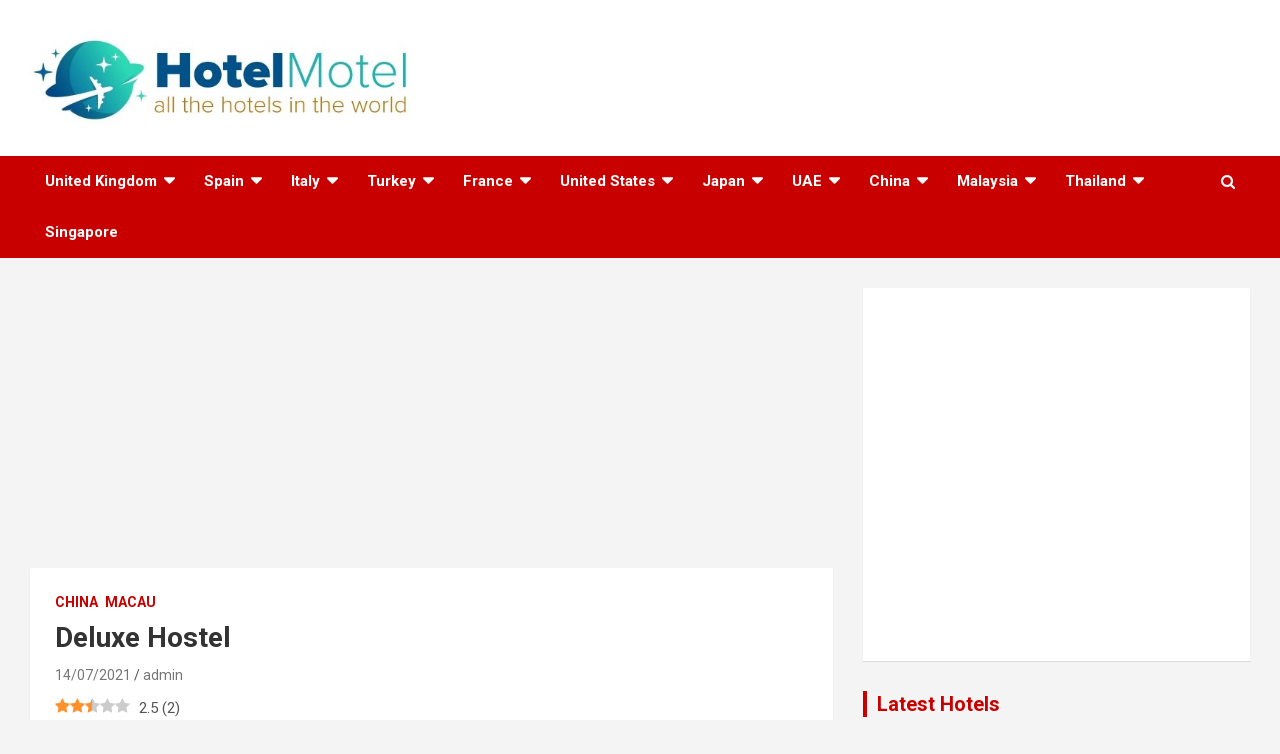

--- FILE ---
content_type: text/html; charset=UTF-8
request_url: https://www.hotelmotel.net/deluxe-hostel/
body_size: 9926
content:
<!doctype html> <html dir="ltr" lang="en-GB" prefix="og: https://ogp.me/ns#"> <head> <meta charset="UTF-8">  <meta name="viewport" content="width=device-width"><link rel="profile" href="https://gmpg.org/xfn/11"> <title>Deluxe Hostel China, Macau Prices and Online Reservation</title>  <meta name="description" content="Deluxe Hostel best prices and online booking 2026. You can check the accommodation opportunities and make a hotel reservation in Deluxe Hostel."> <meta name="robots" content="max-image-preview:large"> <meta name="author" content="admin"> <link rel="canonical" href="https://www.hotelmotel.net/deluxe-hostel/"> <meta name="generator" content="All in One SEO (AIOSEO) 4.9.3"> <script src="https://pagead2.googlesyndication.com/pagead/js/adsbygoogle.js" async></script>  <script src="https://www.googletagmanager.com/gtag/js?id=UA-60088013-10" async></script> <script>
 window.dataLayer = window.dataLayer || [];
 function gtag(){dataLayer.push(arguments);}
 gtag('js', new Date());
 gtag('config', 'UA-60088013-10');</script> <base target="_blank"> <meta property="og:locale" content="en_GB"> <meta property="og:site_name" content="All the Hotels in the World -"> <meta property="og:type" content="article"> <meta property="og:title" content="Deluxe Hostel China, Macau Prices and Online Reservation"> <meta property="og:description" content="Deluxe Hostel best prices and online booking 2026. You can check the accommodation opportunities and make a hotel reservation in Deluxe Hostel."> <meta property="og:url" content="https://www.hotelmotel.net/deluxe-hostel/"> <meta property="og:image" content="https://www.hotelmotel.net/wp-content/uploads/2021/05/logo.jpg"> <meta property="og:image:secure_url" content="https://www.hotelmotel.net/wp-content/uploads/2021/05/logo.jpg"> <meta property="article:published_time" content="2021-07-14T16:27:01+00:00"> <meta property="article:modified_time" content="2021-07-14T16:27:01+00:00"> <meta name="twitter:card" content="summary"> <meta name="twitter:title" content="Deluxe Hostel China, Macau Prices and Online Reservation"> <meta name="twitter:description" content="Deluxe Hostel best prices and online booking 2026. You can check the accommodation opportunities and make a hotel reservation in Deluxe Hostel."> <meta name="twitter:image" content="https://www.hotelmotel.net/wp-content/uploads/2021/05/logo.jpg"> <script type="application/ld+json" class="aioseo-schema">
			{"@context":"https:\/\/schema.org","@graph":[{"@type":"BlogPosting","@id":"https:\/\/www.hotelmotel.net\/deluxe-hostel\/#blogposting","name":"Deluxe Hostel China, Macau Prices and Online Reservation","headline":"Deluxe Hostel","author":{"@id":"https:\/\/www.hotelmotel.net\/author\/hotelmotel\/#author"},"publisher":{"@id":"https:\/\/www.hotelmotel.net\/#organization"},"image":{"@type":"ImageObject","url":"https:\/\/www.hotelmotel.net\/foto.jpg"},"datePublished":"2021-07-14T16:27:01+01:00","dateModified":"2021-07-14T16:27:01+01:00","inLanguage":"en-GB","mainEntityOfPage":{"@id":"https:\/\/www.hotelmotel.net\/deluxe-hostel\/#webpage"},"isPartOf":{"@id":"https:\/\/www.hotelmotel.net\/deluxe-hostel\/#webpage"},"articleSection":"China, Macau"},{"@type":"BreadcrumbList","@id":"https:\/\/www.hotelmotel.net\/deluxe-hostel\/#breadcrumblist","itemListElement":[{"@type":"ListItem","@id":"https:\/\/www.hotelmotel.net#listItem","position":1,"name":"Ev","item":"https:\/\/www.hotelmotel.net","nextItem":{"@type":"ListItem","@id":"https:\/\/www.hotelmotel.net\/hotels\/china\/#listItem","name":"China"}},{"@type":"ListItem","@id":"https:\/\/www.hotelmotel.net\/hotels\/china\/#listItem","position":2,"name":"China","item":"https:\/\/www.hotelmotel.net\/hotels\/china\/","nextItem":{"@type":"ListItem","@id":"https:\/\/www.hotelmotel.net\/hotels\/china\/macau\/#listItem","name":"Macau"},"previousItem":{"@type":"ListItem","@id":"https:\/\/www.hotelmotel.net#listItem","name":"Ev"}},{"@type":"ListItem","@id":"https:\/\/www.hotelmotel.net\/hotels\/china\/macau\/#listItem","position":3,"name":"Macau","item":"https:\/\/www.hotelmotel.net\/hotels\/china\/macau\/","nextItem":{"@type":"ListItem","@id":"https:\/\/www.hotelmotel.net\/deluxe-hostel\/#listItem","name":"Deluxe Hostel"},"previousItem":{"@type":"ListItem","@id":"https:\/\/www.hotelmotel.net\/hotels\/china\/#listItem","name":"China"}},{"@type":"ListItem","@id":"https:\/\/www.hotelmotel.net\/deluxe-hostel\/#listItem","position":4,"name":"Deluxe Hostel","previousItem":{"@type":"ListItem","@id":"https:\/\/www.hotelmotel.net\/hotels\/china\/macau\/#listItem","name":"Macau"}}]},{"@type":"Organization","@id":"https:\/\/www.hotelmotel.net\/#organization","name":"Turkey Hotels","url":"https:\/\/www.hotelmotel.net\/","logo":{"@type":"ImageObject","url":"https:\/\/www.hotelmotel.net\/wp-content\/uploads\/2021\/05\/logo.jpg","@id":"https:\/\/www.hotelmotel.net\/deluxe-hostel\/#organizationLogo","width":525,"height":130,"caption":"logo"},"image":{"@id":"https:\/\/www.hotelmotel.net\/deluxe-hostel\/#organizationLogo"}},{"@type":"Person","@id":"https:\/\/www.hotelmotel.net\/author\/hotelmotel\/#author","url":"https:\/\/www.hotelmotel.net\/author\/hotelmotel\/","name":"admin","image":{"@type":"ImageObject","@id":"https:\/\/www.hotelmotel.net\/deluxe-hostel\/#authorImage","url":"https:\/\/secure.gravatar.com\/avatar\/7da5946f47e81354db9364bbd011f4e59d3e3ae2210df5a956c4c93a1043259e?s=96&d=mm&r=g","width":96,"height":96,"caption":"admin"}},{"@type":"WebPage","@id":"https:\/\/www.hotelmotel.net\/deluxe-hostel\/#webpage","url":"https:\/\/www.hotelmotel.net\/deluxe-hostel\/","name":"Deluxe Hostel China, Macau Prices and Online Reservation","description":"Deluxe Hostel best prices and online booking 2026. You can check the accommodation opportunities and make a hotel reservation in Deluxe Hostel.","inLanguage":"en-GB","isPartOf":{"@id":"https:\/\/www.hotelmotel.net\/#website"},"breadcrumb":{"@id":"https:\/\/www.hotelmotel.net\/deluxe-hostel\/#breadcrumblist"},"author":{"@id":"https:\/\/www.hotelmotel.net\/author\/hotelmotel\/#author"},"creator":{"@id":"https:\/\/www.hotelmotel.net\/author\/hotelmotel\/#author"},"image":{"@type":"ImageObject","url":"https:\/\/www.hotelmotel.net\/foto.jpg","@id":"https:\/\/www.hotelmotel.net\/deluxe-hostel\/#mainImage"},"primaryImageOfPage":{"@id":"https:\/\/www.hotelmotel.net\/deluxe-hostel\/#mainImage"},"datePublished":"2021-07-14T16:27:01+01:00","dateModified":"2021-07-14T16:27:01+01:00"},{"@type":"WebSite","@id":"https:\/\/www.hotelmotel.net\/#website","url":"https:\/\/www.hotelmotel.net\/","name":"All the Hotels in the World","inLanguage":"en-GB","publisher":{"@id":"https:\/\/www.hotelmotel.net\/#organization"}}]}
		</script>  <link rel="preload" href="https://www.hotelmotel.net/wp-content/plugins/rate-my-post/public/css/fonts/ratemypost.ttf" type="font/ttf" as="font" crossorigin="anonymous"><link rel="dns-prefetch" href="//fonts.googleapis.com"> <link rel="alternate" type="application/rss+xml" title="All the Hotels in the World &raquo; Feed" href="https://www.hotelmotel.net/feed/"> <link rel="alternate" type="application/rss+xml" title="All the Hotels in the World &raquo; Comments Feed" href="https://www.hotelmotel.net/comments/feed/"> <link rel="alternate" type="application/rss+xml" title="All the Hotels in the World &raquo; Deluxe Hostel Comments Feed" href="https://www.hotelmotel.net/deluxe-hostel/feed/"> <link rel="alternate" title="oEmbed (JSON)" type="application/json+oembed" href="https://www.hotelmotel.net/wp-json/oembed/1.0/embed?url=https%3A%2F%2Fwww.hotelmotel.net%2Fdeluxe-hostel%2F"> <link rel="alternate" title="oEmbed (XML)" type="text/xml+oembed" href="https://www.hotelmotel.net/wp-json/oembed/1.0/embed?url=https%3A%2F%2Fwww.hotelmotel.net%2Fdeluxe-hostel%2F&#038;format=xml"> <script src="/s/54f2a2.js" defer></script><style id="wp-img-auto-sizes-contain-inline-css" type="text/css">
img:is([sizes=auto i],[sizes^="auto," i]){contain-intrinsic-size:3000px 1500px}
/*# sourceURL=wp-img-auto-sizes-contain-inline-css */
</style> <style id="wp-emoji-styles-inline-css" type="text/css">

	img.wp-smiley, img.emoji {
		display: inline !important;
		border: none !important;
		box-shadow: none !important;
		height: 1em !important;
		width: 1em !important;
		margin: 0 0.07em !important;
		vertical-align: -0.1em !important;
		background: none !important;
		padding: 0 !important;
	}
/*# sourceURL=wp-emoji-styles-inline-css */
</style> <style id="wp-block-library-inline-css" type="text/css">
:root{--wp-block-synced-color:#7a00df;--wp-block-synced-color--rgb:122,0,223;--wp-bound-block-color:var(--wp-block-synced-color);--wp-editor-canvas-background:#ddd;--wp-admin-theme-color:#007cba;--wp-admin-theme-color--rgb:0,124,186;--wp-admin-theme-color-darker-10:#006ba1;--wp-admin-theme-color-darker-10--rgb:0,107,160.5;--wp-admin-theme-color-darker-20:#005a87;--wp-admin-theme-color-darker-20--rgb:0,90,135;--wp-admin-border-width-focus:2px}@media (min-resolution:192dpi){:root{--wp-admin-border-width-focus:1.5px}}.wp-element-button{cursor:pointer}:root .has-very-light-gray-background-color{background-color:#eee}:root .has-very-dark-gray-background-color{background-color:#313131}:root .has-very-light-gray-color{color:#eee}:root .has-very-dark-gray-color{color:#313131}:root .has-vivid-green-cyan-to-vivid-cyan-blue-gradient-background{background:linear-gradient(135deg,#00d084,#0693e3)}:root .has-purple-crush-gradient-background{background:linear-gradient(135deg,#34e2e4,#4721fb 50%,#ab1dfe)}:root .has-hazy-dawn-gradient-background{background:linear-gradient(135deg,#faaca8,#dad0ec)}:root .has-subdued-olive-gradient-background{background:linear-gradient(135deg,#fafae1,#67a671)}:root .has-atomic-cream-gradient-background{background:linear-gradient(135deg,#fdd79a,#004a59)}:root .has-nightshade-gradient-background{background:linear-gradient(135deg,#330968,#31cdcf)}:root .has-midnight-gradient-background{background:linear-gradient(135deg,#020381,#2874fc)}:root{--wp--preset--font-size--normal:16px;--wp--preset--font-size--huge:42px}.has-regular-font-size{font-size:1em}.has-larger-font-size{font-size:2.625em}.has-normal-font-size{font-size:var(--wp--preset--font-size--normal)}.has-huge-font-size{font-size:var(--wp--preset--font-size--huge)}.has-text-align-center{text-align:center}.has-text-align-left{text-align:left}.has-text-align-right{text-align:right}.has-fit-text{white-space:nowrap!important}#end-resizable-editor-section{display:none}.aligncenter{clear:both}.items-justified-left{justify-content:flex-start}.items-justified-center{justify-content:center}.items-justified-right{justify-content:flex-end}.items-justified-space-between{justify-content:space-between}.screen-reader-text{border:0;clip-path:inset(50%);height:1px;margin:-1px;overflow:hidden;padding:0;position:absolute;width:1px;word-wrap:normal!important}.screen-reader-text:focus{background-color:#ddd;clip-path:none;color:#444;display:block;font-size:1em;height:auto;left:5px;line-height:normal;padding:15px 23px 14px;text-decoration:none;top:5px;width:auto;z-index:100000}html :where(.has-border-color){border-style:solid}html :where([style*=border-top-color]){border-top-style:solid}html :where([style*=border-right-color]){border-right-style:solid}html :where([style*=border-bottom-color]){border-bottom-style:solid}html :where([style*=border-left-color]){border-left-style:solid}html :where([style*=border-width]){border-style:solid}html :where([style*=border-top-width]){border-top-style:solid}html :where([style*=border-right-width]){border-right-style:solid}html :where([style*=border-bottom-width]){border-bottom-style:solid}html :where([style*=border-left-width]){border-left-style:solid}html :where(img[class*=wp-image-]){height:auto;max-width:100%}:where(figure){margin:0 0 1em}html :where(.is-position-sticky){--wp-admin--admin-bar--position-offset:var(--wp-admin--admin-bar--height,0px)}@media screen and (max-width:600px){html :where(.is-position-sticky){--wp-admin--admin-bar--position-offset:0px}}

/*# sourceURL=wp-block-library-inline-css */
</style><style id="global-styles-inline-css" type="text/css">
:root{--wp--preset--aspect-ratio--square: 1;--wp--preset--aspect-ratio--4-3: 4/3;--wp--preset--aspect-ratio--3-4: 3/4;--wp--preset--aspect-ratio--3-2: 3/2;--wp--preset--aspect-ratio--2-3: 2/3;--wp--preset--aspect-ratio--16-9: 16/9;--wp--preset--aspect-ratio--9-16: 9/16;--wp--preset--color--black: #000000;--wp--preset--color--cyan-bluish-gray: #abb8c3;--wp--preset--color--white: #ffffff;--wp--preset--color--pale-pink: #f78da7;--wp--preset--color--vivid-red: #cf2e2e;--wp--preset--color--luminous-vivid-orange: #ff6900;--wp--preset--color--luminous-vivid-amber: #fcb900;--wp--preset--color--light-green-cyan: #7bdcb5;--wp--preset--color--vivid-green-cyan: #00d084;--wp--preset--color--pale-cyan-blue: #8ed1fc;--wp--preset--color--vivid-cyan-blue: #0693e3;--wp--preset--color--vivid-purple: #9b51e0;--wp--preset--gradient--vivid-cyan-blue-to-vivid-purple: linear-gradient(135deg,rgb(6,147,227) 0%,rgb(155,81,224) 100%);--wp--preset--gradient--light-green-cyan-to-vivid-green-cyan: linear-gradient(135deg,rgb(122,220,180) 0%,rgb(0,208,130) 100%);--wp--preset--gradient--luminous-vivid-amber-to-luminous-vivid-orange: linear-gradient(135deg,rgb(252,185,0) 0%,rgb(255,105,0) 100%);--wp--preset--gradient--luminous-vivid-orange-to-vivid-red: linear-gradient(135deg,rgb(255,105,0) 0%,rgb(207,46,46) 100%);--wp--preset--gradient--very-light-gray-to-cyan-bluish-gray: linear-gradient(135deg,rgb(238,238,238) 0%,rgb(169,184,195) 100%);--wp--preset--gradient--cool-to-warm-spectrum: linear-gradient(135deg,rgb(74,234,220) 0%,rgb(151,120,209) 20%,rgb(207,42,186) 40%,rgb(238,44,130) 60%,rgb(251,105,98) 80%,rgb(254,248,76) 100%);--wp--preset--gradient--blush-light-purple: linear-gradient(135deg,rgb(255,206,236) 0%,rgb(152,150,240) 100%);--wp--preset--gradient--blush-bordeaux: linear-gradient(135deg,rgb(254,205,165) 0%,rgb(254,45,45) 50%,rgb(107,0,62) 100%);--wp--preset--gradient--luminous-dusk: linear-gradient(135deg,rgb(255,203,112) 0%,rgb(199,81,192) 50%,rgb(65,88,208) 100%);--wp--preset--gradient--pale-ocean: linear-gradient(135deg,rgb(255,245,203) 0%,rgb(182,227,212) 50%,rgb(51,167,181) 100%);--wp--preset--gradient--electric-grass: linear-gradient(135deg,rgb(202,248,128) 0%,rgb(113,206,126) 100%);--wp--preset--gradient--midnight: linear-gradient(135deg,rgb(2,3,129) 0%,rgb(40,116,252) 100%);--wp--preset--font-size--small: 13px;--wp--preset--font-size--medium: 20px;--wp--preset--font-size--large: 36px;--wp--preset--font-size--x-large: 42px;--wp--preset--spacing--20: 0.44rem;--wp--preset--spacing--30: 0.67rem;--wp--preset--spacing--40: 1rem;--wp--preset--spacing--50: 1.5rem;--wp--preset--spacing--60: 2.25rem;--wp--preset--spacing--70: 3.38rem;--wp--preset--spacing--80: 5.06rem;--wp--preset--shadow--natural: 6px 6px 9px rgba(0, 0, 0, 0.2);--wp--preset--shadow--deep: 12px 12px 50px rgba(0, 0, 0, 0.4);--wp--preset--shadow--sharp: 6px 6px 0px rgba(0, 0, 0, 0.2);--wp--preset--shadow--outlined: 6px 6px 0px -3px rgb(255, 255, 255), 6px 6px rgb(0, 0, 0);--wp--preset--shadow--crisp: 6px 6px 0px rgb(0, 0, 0);}:where(.is-layout-flex){gap: 0.5em;}:where(.is-layout-grid){gap: 0.5em;}body .is-layout-flex{display: flex;}.is-layout-flex{flex-wrap: wrap;align-items: center;}.is-layout-flex > :is(*, div){margin: 0;}body .is-layout-grid{display: grid;}.is-layout-grid > :is(*, div){margin: 0;}:where(.wp-block-columns.is-layout-flex){gap: 2em;}:where(.wp-block-columns.is-layout-grid){gap: 2em;}:where(.wp-block-post-template.is-layout-flex){gap: 1.25em;}:where(.wp-block-post-template.is-layout-grid){gap: 1.25em;}.has-black-color{color: var(--wp--preset--color--black) !important;}.has-cyan-bluish-gray-color{color: var(--wp--preset--color--cyan-bluish-gray) !important;}.has-white-color{color: var(--wp--preset--color--white) !important;}.has-pale-pink-color{color: var(--wp--preset--color--pale-pink) !important;}.has-vivid-red-color{color: var(--wp--preset--color--vivid-red) !important;}.has-luminous-vivid-orange-color{color: var(--wp--preset--color--luminous-vivid-orange) !important;}.has-luminous-vivid-amber-color{color: var(--wp--preset--color--luminous-vivid-amber) !important;}.has-light-green-cyan-color{color: var(--wp--preset--color--light-green-cyan) !important;}.has-vivid-green-cyan-color{color: var(--wp--preset--color--vivid-green-cyan) !important;}.has-pale-cyan-blue-color{color: var(--wp--preset--color--pale-cyan-blue) !important;}.has-vivid-cyan-blue-color{color: var(--wp--preset--color--vivid-cyan-blue) !important;}.has-vivid-purple-color{color: var(--wp--preset--color--vivid-purple) !important;}.has-black-background-color{background-color: var(--wp--preset--color--black) !important;}.has-cyan-bluish-gray-background-color{background-color: var(--wp--preset--color--cyan-bluish-gray) !important;}.has-white-background-color{background-color: var(--wp--preset--color--white) !important;}.has-pale-pink-background-color{background-color: var(--wp--preset--color--pale-pink) !important;}.has-vivid-red-background-color{background-color: var(--wp--preset--color--vivid-red) !important;}.has-luminous-vivid-orange-background-color{background-color: var(--wp--preset--color--luminous-vivid-orange) !important;}.has-luminous-vivid-amber-background-color{background-color: var(--wp--preset--color--luminous-vivid-amber) !important;}.has-light-green-cyan-background-color{background-color: var(--wp--preset--color--light-green-cyan) !important;}.has-vivid-green-cyan-background-color{background-color: var(--wp--preset--color--vivid-green-cyan) !important;}.has-pale-cyan-blue-background-color{background-color: var(--wp--preset--color--pale-cyan-blue) !important;}.has-vivid-cyan-blue-background-color{background-color: var(--wp--preset--color--vivid-cyan-blue) !important;}.has-vivid-purple-background-color{background-color: var(--wp--preset--color--vivid-purple) !important;}.has-black-border-color{border-color: var(--wp--preset--color--black) !important;}.has-cyan-bluish-gray-border-color{border-color: var(--wp--preset--color--cyan-bluish-gray) !important;}.has-white-border-color{border-color: var(--wp--preset--color--white) !important;}.has-pale-pink-border-color{border-color: var(--wp--preset--color--pale-pink) !important;}.has-vivid-red-border-color{border-color: var(--wp--preset--color--vivid-red) !important;}.has-luminous-vivid-orange-border-color{border-color: var(--wp--preset--color--luminous-vivid-orange) !important;}.has-luminous-vivid-amber-border-color{border-color: var(--wp--preset--color--luminous-vivid-amber) !important;}.has-light-green-cyan-border-color{border-color: var(--wp--preset--color--light-green-cyan) !important;}.has-vivid-green-cyan-border-color{border-color: var(--wp--preset--color--vivid-green-cyan) !important;}.has-pale-cyan-blue-border-color{border-color: var(--wp--preset--color--pale-cyan-blue) !important;}.has-vivid-cyan-blue-border-color{border-color: var(--wp--preset--color--vivid-cyan-blue) !important;}.has-vivid-purple-border-color{border-color: var(--wp--preset--color--vivid-purple) !important;}.has-vivid-cyan-blue-to-vivid-purple-gradient-background{background: var(--wp--preset--gradient--vivid-cyan-blue-to-vivid-purple) !important;}.has-light-green-cyan-to-vivid-green-cyan-gradient-background{background: var(--wp--preset--gradient--light-green-cyan-to-vivid-green-cyan) !important;}.has-luminous-vivid-amber-to-luminous-vivid-orange-gradient-background{background: var(--wp--preset--gradient--luminous-vivid-amber-to-luminous-vivid-orange) !important;}.has-luminous-vivid-orange-to-vivid-red-gradient-background{background: var(--wp--preset--gradient--luminous-vivid-orange-to-vivid-red) !important;}.has-very-light-gray-to-cyan-bluish-gray-gradient-background{background: var(--wp--preset--gradient--very-light-gray-to-cyan-bluish-gray) !important;}.has-cool-to-warm-spectrum-gradient-background{background: var(--wp--preset--gradient--cool-to-warm-spectrum) !important;}.has-blush-light-purple-gradient-background{background: var(--wp--preset--gradient--blush-light-purple) !important;}.has-blush-bordeaux-gradient-background{background: var(--wp--preset--gradient--blush-bordeaux) !important;}.has-luminous-dusk-gradient-background{background: var(--wp--preset--gradient--luminous-dusk) !important;}.has-pale-ocean-gradient-background{background: var(--wp--preset--gradient--pale-ocean) !important;}.has-electric-grass-gradient-background{background: var(--wp--preset--gradient--electric-grass) !important;}.has-midnight-gradient-background{background: var(--wp--preset--gradient--midnight) !important;}.has-small-font-size{font-size: var(--wp--preset--font-size--small) !important;}.has-medium-font-size{font-size: var(--wp--preset--font-size--medium) !important;}.has-large-font-size{font-size: var(--wp--preset--font-size--large) !important;}.has-x-large-font-size{font-size: var(--wp--preset--font-size--x-large) !important;}
/*# sourceURL=global-styles-inline-css */
</style> <style id="classic-theme-styles-inline-css" type="text/css">
/*! This file is auto-generated */
.wp-block-button__link{color:#fff;background-color:#32373c;border-radius:9999px;box-shadow:none;text-decoration:none;padding:calc(.667em + 2px) calc(1.333em + 2px);font-size:1.125em}.wp-block-file__button{background:#32373c;color:#fff;text-decoration:none}
/*# sourceURL=/wp-includes/css/classic-themes.min.css */
</style>      <link rel="stylesheet" id="newscard-google-fonts-css" href="//fonts.googleapis.com/css?family=Roboto%3A100%2C300%2C300i%2C400%2C400i%2C500%2C500i%2C700%2C700i&#038;ver=6.9" type="text/css" media="all">   <script src="/s/d65e03.js"></script> <link rel="https://api.w.org/" href="https://www.hotelmotel.net/wp-json/"><link rel="alternate" title="JSON" type="application/json" href="https://www.hotelmotel.net/wp-json/wp/v2/posts/2842"><link rel="EditURI" type="application/rsd+xml" title="RSD" href="https://www.hotelmotel.net/xmlrpc.php?rsd"> <meta name="generator" content="WordPress 6.9"> <link rel="shortlink" href="https://www.hotelmotel.net/?p=2842"> <link rel="stylesheet" href="/s/792640.css"> <link rel="icon" href="https://www.hotelmotel.net/wp-content/uploads/2021/05/favicon-150x150.ico" sizes="32x32"> <link rel="icon" href="https://www.hotelmotel.net/wp-content/uploads/2021/05/favicon.ico" sizes="192x192"> <link rel="apple-touch-icon" href="https://www.hotelmotel.net/wp-content/uploads/2021/05/favicon.ico"> <meta name="msapplication-TileImage" content="https://www.hotelmotel.net/wp-content/uploads/2021/05/favicon.ico"> </head> <body class="wp-singular post-template-default single single-post postid-2842 single-format-standard wp-custom-logo wp-theme-game theme-body"> <div id="page" class="site"> <a class="skip-link screen-reader-text" href="#content">Skip to content</a> <header id="masthead" class="site-header"> <nav class="navbar navbar-expand-lg d-block"> <div class="navbar-head" > <div class="container"> <div class="row navbar-head-row align-items-center"> <div class="col-lg-4"> <div class="site-branding navbar-brand"> <a href="https://www.hotelmotel.net/" class="custom-logo-link" rel="home"><img width="525" height="130" src="/s/img/wp-content/uploads/2021/05/logo.jpg" class="custom-logo" alt="logo" decoding="async" fetchpriority="high" srcset="/s/img/wp-content/uploads/2021/05/logo.jpg 525w, /s/img/wp-content/uploads/2021/05/logo-300x74.jpg 300w" sizes="(max-width: 525px) 100vw, 525px"></a> <h2 class="site-title"><a href="https://www.hotelmotel.net/" rel="home">All the Hotels in the World</a></h2> </div> </div> </div> </div> </div> <div class="navigation-bar"> <div class="navigation-bar-top"> <div class="container"> <button class="navbar-toggler menu-toggle" type="button" data-toggle="collapse" data-target="#navbarCollapse" aria-controls="navbarCollapse" aria-expanded="false" aria-label="Toggle navigation"></button> <span class="search-toggle"></span> </div> <div class="search-bar"> <div class="container"> <div class="search-block off"> <form action="https://www.hotelmotel.net/" method="get" class="search-form"> <label class="assistive-text"> Search </label> <div class="input-group"> <input type="search" value="" placeholder="Search" class="form-control s" name="s"> <div class="input-group-prepend"> <button class="btn btn-theme">Search</button> </div> </div> </form> </div> </div> </div> </div> <div class="navbar-main"> <div class="container"> <div class="collapse navbar-collapse" id="navbarCollapse"> <div id="site-navigation" class="main-navigation" role="navigation"> <ul class="nav-menu navbar-nav d-lg-block"><li id="menu-item-24" class="menu-item menu-item-type-taxonomy menu-item-object-category menu-item-has-children menu-item-24"><a href="https://www.hotelmotel.net/hotels/united-kingdom/">United Kingdom</a> <ul class="sub-menu"> <li id="menu-item-25" class="menu-item menu-item-type-taxonomy menu-item-object-category menu-item-25"><a href="https://www.hotelmotel.net/hotels/united-kingdom/london/">London</a></li> </ul> </li> <li id="menu-item-560" class="menu-item menu-item-type-taxonomy menu-item-object-category menu-item-has-children menu-item-560"><a href="https://www.hotelmotel.net/hotels/spain/">Spain</a> <ul class="sub-menu"> <li id="menu-item-561" class="menu-item menu-item-type-taxonomy menu-item-object-category menu-item-561"><a href="https://www.hotelmotel.net/hotels/spain/madrid/">Madrid</a></li> <li id="menu-item-1086" class="menu-item menu-item-type-taxonomy menu-item-object-category menu-item-1086"><a href="https://www.hotelmotel.net/hotels/spain/barcelona/">Barcelona</a></li> </ul> </li> <li id="menu-item-562" class="menu-item menu-item-type-taxonomy menu-item-object-category menu-item-has-children menu-item-562"><a href="https://www.hotelmotel.net/hotels/italy/">Italy</a> <ul class="sub-menu"> <li id="menu-item-563" class="menu-item menu-item-type-taxonomy menu-item-object-category menu-item-563"><a href="https://www.hotelmotel.net/hotels/italy/venice/">Venice</a></li> <li id="menu-item-1206" class="menu-item menu-item-type-taxonomy menu-item-object-category menu-item-1206"><a href="https://www.hotelmotel.net/hotels/italy/rome/">Rome</a></li> </ul> </li> <li id="menu-item-602" class="menu-item menu-item-type-taxonomy menu-item-object-category menu-item-has-children menu-item-602"><a href="https://www.hotelmotel.net/hotels/turkey/">Turkey</a> <ul class="sub-menu"> <li id="menu-item-1828" class="menu-item menu-item-type-taxonomy menu-item-object-category menu-item-1828"><a href="https://www.hotelmotel.net/hotels/turkey/istanbul/">Istanbul</a></li> <li id="menu-item-1328" class="menu-item menu-item-type-taxonomy menu-item-object-category menu-item-1328"><a href="https://www.hotelmotel.net/hotels/turkey/ankara/">Ankara</a></li> <li id="menu-item-604" class="menu-item menu-item-type-taxonomy menu-item-object-category menu-item-has-children menu-item-604"><a href="https://www.hotelmotel.net/hotels/turkey/izmir/">Izmir</a> <ul class="sub-menu"> <li id="menu-item-603" class="menu-item menu-item-type-taxonomy menu-item-object-category menu-item-603"><a href="https://www.hotelmotel.net/hotels/turkey/izmir/cesme/">Cesme</a></li> </ul> </li> <li id="menu-item-1950" class="menu-item menu-item-type-taxonomy menu-item-object-category menu-item-has-children menu-item-1950"><a href="https://www.hotelmotel.net/hotels/turkey/antalya/">Antalya</a> <ul class="sub-menu"> <li id="menu-item-1951" class="menu-item menu-item-type-taxonomy menu-item-object-category menu-item-1951"><a href="https://www.hotelmotel.net/hotels/turkey/antalya/alanya/">Alanya</a></li> </ul> </li> <li id="menu-item-961" class="menu-item menu-item-type-taxonomy menu-item-object-category menu-item-has-children menu-item-961"><a href="https://www.hotelmotel.net/hotels/turkey/mugla/">Mugla</a> <ul class="sub-menu"> <li id="menu-item-962" class="menu-item menu-item-type-taxonomy menu-item-object-category menu-item-962"><a href="https://www.hotelmotel.net/hotels/turkey/mugla/bodrum/">Bodrum</a></li> <li id="menu-item-963" class="menu-item menu-item-type-taxonomy menu-item-object-category menu-item-963"><a href="https://www.hotelmotel.net/hotels/turkey/mugla/marmaris/">Marmaris</a></li> </ul> </li> <li id="menu-item-2070" class="menu-item menu-item-type-taxonomy menu-item-object-category menu-item-has-children menu-item-2070"><a href="https://www.hotelmotel.net/hotels/turkey/aydin/">Aydin</a> <ul class="sub-menu"> <li id="menu-item-2193" class="menu-item menu-item-type-taxonomy menu-item-object-category menu-item-2193"><a href="https://www.hotelmotel.net/hotels/turkey/aydin/kusadasi/">Kusadasi</a></li> </ul> </li> </ul> </li> <li id="menu-item-1460" class="menu-item menu-item-type-taxonomy menu-item-object-category menu-item-has-children menu-item-1460"><a href="https://www.hotelmotel.net/hotels/france/">France</a> <ul class="sub-menu"> <li id="menu-item-1461" class="menu-item menu-item-type-taxonomy menu-item-object-category menu-item-1461"><a href="https://www.hotelmotel.net/hotels/france/lyon/">Lyon</a></li> <li id="menu-item-1462" class="menu-item menu-item-type-taxonomy menu-item-object-category menu-item-1462"><a href="https://www.hotelmotel.net/hotels/france/paris/">Paris</a></li> </ul> </li> <li id="menu-item-2273" class="menu-item menu-item-type-taxonomy menu-item-object-category menu-item-has-children menu-item-2273"><a href="https://www.hotelmotel.net/hotels/america/">United States</a> <ul class="sub-menu"> <li id="menu-item-2274" class="menu-item menu-item-type-taxonomy menu-item-object-category menu-item-2274"><a href="https://www.hotelmotel.net/hotels/america/miami/">Miami</a></li> <li id="menu-item-2275" class="menu-item menu-item-type-taxonomy menu-item-object-category menu-item-2275"><a href="https://www.hotelmotel.net/hotels/america/new-york/">New York</a></li> <li id="menu-item-2540" class="menu-item menu-item-type-taxonomy menu-item-object-category menu-item-2540"><a href="https://www.hotelmotel.net/hotels/america/las-vegas/">Las Vegas</a></li> <li id="menu-item-2541" class="menu-item menu-item-type-taxonomy menu-item-object-category menu-item-2541"><a href="https://www.hotelmotel.net/hotels/america/los-angeles/">Los Angeles</a></li> </ul> </li> <li id="menu-item-2524" class="menu-item menu-item-type-taxonomy menu-item-object-category menu-item-has-children menu-item-2524"><a href="https://www.hotelmotel.net/hotels/japan/">Japan</a> <ul class="sub-menu"> <li id="menu-item-2525" class="menu-item menu-item-type-taxonomy menu-item-object-category menu-item-2525"><a href="https://www.hotelmotel.net/hotels/japan/tokyo/">Tokyo</a></li> </ul> </li> <li id="menu-item-2526" class="menu-item menu-item-type-taxonomy menu-item-object-category menu-item-has-children menu-item-2526"><a href="https://www.hotelmotel.net/hotels/uae/">UAE</a> <ul class="sub-menu"> <li id="menu-item-2527" class="menu-item menu-item-type-taxonomy menu-item-object-category menu-item-2527"><a href="https://www.hotelmotel.net/hotels/uae/dubai/">Dubai</a></li> </ul> </li> <li id="menu-item-2528" class="menu-item menu-item-type-taxonomy menu-item-object-category current-post-ancestor current-menu-parent current-post-parent menu-item-has-children menu-item-2528"><a href="https://www.hotelmotel.net/hotels/china/">China</a> <ul class="sub-menu"> <li id="menu-item-2529" class="menu-item menu-item-type-taxonomy menu-item-object-category menu-item-2529"><a href="https://www.hotelmotel.net/hotels/china/hong-kong/">Hong Kong</a></li> <li id="menu-item-2530" class="menu-item menu-item-type-taxonomy menu-item-object-category current-post-ancestor current-menu-parent current-post-parent menu-item-2530"><a href="https://www.hotelmotel.net/hotels/china/macau/">Macau</a></li> <li id="menu-item-2531" class="menu-item menu-item-type-taxonomy menu-item-object-category menu-item-2531"><a href="https://www.hotelmotel.net/hotels/china/shenzhen/">Shenzhen</a></li> </ul> </li> <li id="menu-item-2532" class="menu-item menu-item-type-taxonomy menu-item-object-category menu-item-has-children menu-item-2532"><a href="https://www.hotelmotel.net/hotels/malaysia/">Malaysia</a> <ul class="sub-menu"> <li id="menu-item-2533" class="menu-item menu-item-type-taxonomy menu-item-object-category menu-item-2533"><a href="https://www.hotelmotel.net/hotels/malaysia/kuala-lumpur/">Kuala Lumpur</a></li> </ul> </li> <li id="menu-item-2534" class="menu-item menu-item-type-taxonomy menu-item-object-category menu-item-has-children menu-item-2534"><a href="https://www.hotelmotel.net/hotels/thailand/">Thailand</a> <ul class="sub-menu"> <li id="menu-item-2535" class="menu-item menu-item-type-taxonomy menu-item-object-category menu-item-2535"><a href="https://www.hotelmotel.net/hotels/thailand/bangkok/">Bangkok</a></li> <li id="menu-item-2536" class="menu-item menu-item-type-taxonomy menu-item-object-category menu-item-2536"><a href="https://www.hotelmotel.net/hotels/thailand/phuket/">Phuket</a></li> <li id="menu-item-2539" class="menu-item menu-item-type-taxonomy menu-item-object-category menu-item-2539"><a href="https://www.hotelmotel.net/hotels/thailand/pattaya/">Pattaya</a></li> </ul> </li> <li id="menu-item-2537" class="menu-item menu-item-type-taxonomy menu-item-object-category menu-item-2537"><a href="https://www.hotelmotel.net/hotels/singapore/">Singapore</a></li> </ul> </div> </div> <div class="nav-search"> <span class="search-toggle"></span> </div> </div> </div> </div> </nav> </header> <div id="content" class="site-content "> <div class="container"> <div class="row justify-content-center site-content-row"> <div id="primary" class="col-lg-8 content-area"> <main id="main" class="site-main"> <script src="https://pagead2.googlesyndication.com/pagead/js/adsbygoogle.js" async></script>  <ins class="adsbygoogle" style="display: block;" data-ad-client="ca-pub-7231755825576889" data-ad-slot="7241242066" data-ad-format="auto" data-full-width-responsive="true"></ins> <script>
     (adsbygoogle = window.adsbygoogle || []).push({});</script> <div class="post-2842 post type-post status-publish format-standard has-post-thumbnail hentry category-china category-macau"> <div class="entry-meta category-meta"> <div class="cat-links"><a href="https://www.hotelmotel.net/hotels/china/" rel="category tag">China</a> <a href="https://www.hotelmotel.net/hotels/china/macau/" rel="category tag">Macau</a></div> </div> <header class="entry-header"> <h1 class="entry-title">Deluxe Hostel</h1> <div class="entry-meta"> <div class="date"><a href="https://www.hotelmotel.net/deluxe-hostel/" title="Deluxe Hostel">14/07/2021</a> </div> <div class="by-author vcard author"><a href="https://www.hotelmotel.net/author/hotelmotel/">admin</a> </div> </div> </header> <div class="entry-content"> <div class="rmp-results-widget js-rmp-results-widget js-rmp-results-widget--2842 " data-post-id="2842"> <div class="rmp-results-widget__visual-rating"> <i class="js-rmp-results-icon rmp-icon rmp-icon--ratings rmp-icon--star rmp-icon--full-highlight"></i><i class="js-rmp-results-icon rmp-icon rmp-icon--ratings rmp-icon--star rmp-icon--full-highlight"></i><i class="js-rmp-results-icon rmp-icon rmp-icon--ratings rmp-icon--star rmp-icon--half-highlight js-rmp-replace-half-star"></i><i class="js-rmp-results-icon rmp-icon rmp-icon--ratings rmp-icon--star "></i><i class="js-rmp-results-icon rmp-icon rmp-icon--ratings rmp-icon--star "></i> </div> <div class="rmp-results-widget__avg-rating"> <span class="js-rmp-avg-rating"> 2.5 </span> </div> <div class="rmp-results-widget__vote-count"> (<span class="js-rmp-vote-count">2</span>) </div></div> <p>Deluxe Hostel includes address, phone, route map and comments.</p> <p>Address : No.86 Haibian Street (Shalitou) &#8211; Macao </p> <p>Phone : Not found</p> <h2>Deluxe Hostel Road Route</h2> <p> <iframe width="100%" height="500px" frameborder="0" style="border:0" src="//www.google.com/maps/embed/v1/place?key=AIzaSyC37CnFrPE35K9hjS6R081-MN6y60VYzCA&#038;q=Deluxe Hostel&#038;zoom=18" allowfullscreen><br /> </iframe></p> <p><img decoding="async" src="/s/img/foto.jpg" Hostel class="wp-image-26" width="800px" height="600px"></p> <p> Deluxe Hostel Macao provides service in. Its full address is No.86 Haibian Street (Shalitou) &#8211; Macao olan Deluxe Hostel, you can reach its business by phone 0000. . You can also use the map above to get Deluxe Hostel transportation and directions information. You can review the Deluxe Hostel section at the bottom of our page, see the company score and share your experiences by commenting if you want. For more detailed information about Deluxe Hostel you can contact Deluxe Hostel using the information above.</p> <p>All information about Deluxe Hostel on our page is taken from Google Maps. Our company cannot be held responsible for the accuracy of the information. The responsibilities of the comments made for Deluxe Hostel belong to the commenter. If you think that there is an error or deficiency in Deluxe Hostel belong to the commenter. If you think that there is an error or deficiency in Deluxe Hostel and want the business information to be removed, you can contact us on our contact page. </p> <div class="rmp-widgets-container rmp-wp-plugin rmp-main-container js-rmp-widgets-container js-rmp-widgets-container--2842 " data-post-id="2842">  <div class="rmp-rating-widget js-rmp-rating-widget"> <p class="rmp-heading rmp-heading--title"> How useful was this post? </p> <p class="rmp-heading rmp-heading--subtitle"> Click on a star to rate it! </p> <div class="rmp-rating-widget__icons"> <ul class="rmp-rating-widget__icons-list js-rmp-rating-icons-list"> <li class="rmp-rating-widget__icons-list__icon js-rmp-rating-item" data-descriptive-rating="Not at all useful" data-value="1"> <i class="js-rmp-rating-icon rmp-icon rmp-icon--ratings rmp-icon--star rmp-icon--full-highlight"></i> </li> <li class="rmp-rating-widget__icons-list__icon js-rmp-rating-item" data-descriptive-rating="Somewhat useful" data-value="2"> <i class="js-rmp-rating-icon rmp-icon rmp-icon--ratings rmp-icon--star rmp-icon--full-highlight"></i> </li> <li class="rmp-rating-widget__icons-list__icon js-rmp-rating-item" data-descriptive-rating="Useful" data-value="3"> <i class="js-rmp-rating-icon rmp-icon rmp-icon--ratings rmp-icon--star rmp-icon--half-highlight js-rmp-replace-half-star"></i> </li> <li class="rmp-rating-widget__icons-list__icon js-rmp-rating-item" data-descriptive-rating="Fairly useful" data-value="4"> <i class="js-rmp-rating-icon rmp-icon rmp-icon--ratings rmp-icon--star "></i> </li> <li class="rmp-rating-widget__icons-list__icon js-rmp-rating-item" data-descriptive-rating="Very useful" data-value="5"> <i class="js-rmp-rating-icon rmp-icon rmp-icon--ratings rmp-icon--star "></i> </li> </ul> </div> <p class="rmp-rating-widget__hover-text js-rmp-hover-text"></p> <button class="rmp-rating-widget__submit-btn rmp-btn js-submit-rating-btn"> Submit Rating </button> <p class="rmp-rating-widget__results js-rmp-results "> Average rating <span class="rmp-rating-widget__results__rating js-rmp-avg-rating">2.5</span> / 5. Vote count: <span class="rmp-rating-widget__results__votes js-rmp-vote-count">2</span> </p> <p class="rmp-rating-widget__not-rated js-rmp-not-rated rmp-rating-widget__not-rated--hidden"> No votes so far! Be the first to rate this post. </p> <p class="rmp-rating-widget__msg js-rmp-msg"></p> </div>  </div><div class="post-views content-post post-2842 entry-meta load-static"> <span class="post-views-icon dashicons dashicons-chart-bar"></span> <span class="post-views-label">Post Views:</span> <span class="post-views-count">527</span> </div> </div> </div> <nav class="navigation post-navigation" aria-label="Posts"> <h2 class="screen-reader-text">Post navigation</h2> <div class="nav-links"><div class="nav-previous"><a href="https://www.hotelmotel.net/zhuhai-zhumengzhe-capsule-hotel/" rel="prev">Zhuhai Zhumengzhe Capsule Hotel</a></div><div class="nav-next"><a href="https://www.hotelmotel.net/great-aim-hotel-zhuhai/" rel="next">Great Aim Hotel Zhuhai</a></div></div> </nav> <div id="comments" class="comments-area"> </div> </main> </div> <aside id="secondary" class="col-lg-4 widget-area" role="complementary"> <div class="sticky-sidebar"> <section id="text-4" class="widget widget_text"> <div class="textwidget"><p><script src="https://pagead2.googlesyndication.com/pagead/js/adsbygoogle.js" async></script><br /> <br /> <ins class="adsbygoogle" style="display:block" data-ad-client="ca-pub-7231755825576889" data-ad-slot="7241242066" data-ad-format="auto" data-full-width-responsive="true"></ins><br /> <script>
     (adsbygoogle = window.adsbygoogle || []).push({});</script></p> </div> </section><section id="newscard_horizontal_vertical_posts-21" class="widget newscard-widget-horizontal-vertical-posts"> <h3 class="widget-title"> <a href="https://www.hotelmotel.net/deluxe-hostel/">Latest Hotels</a> </h3> <div class="row gutter-parent-14 post-horizontal"> <div class="col-12 first-col"> <div class="post-boxed main-post clearfix inlined"> <div class="post-img-wrap"> <a href="https://www.hotelmotel.net/the-tint-at-phuket-town/" class="post-img" style="background-image: url('https://lh3.googleusercontent.com/p/AF1QipP_Ab-PyH8B07B-CuJE5BvfWqw73orut-xA2Phx=s1600-w800-h600');"></a> </div> <div class="post-content"> <div class="entry-meta category-meta"> <div class="cat-links"><a href="https://www.hotelmotel.net/hotels/thailand/phuket/" rel="category tag">Phuket</a> <a href="https://www.hotelmotel.net/hotels/thailand/" rel="category tag">Thailand</a></div> </div> <h3 class="entry-title"><a href="https://www.hotelmotel.net/the-tint-at-phuket-town/">The Tint At Phuket Town</a></h3> <div class="entry-meta"> <div class="date"><a href="https://www.hotelmotel.net/the-tint-at-phuket-town/" title="The Tint At Phuket Town">14/07/2021</a> </div> <div class="by-author vcard author"><a href="https://www.hotelmotel.net/author/hotelmotel/">admin</a> </div> </div> <div class="entry-content"> <p>4.3 (352) The Tint At Phuket Town includes address, phone, route map and comments. Address : 2, 11 Dibuk Rd, Talad Yai, Maung &#8211; Mueang Phuket District, Phuket, Thailand Phone&hellip; </p> </div> </div> </div> </div> <div class="col-12 second-col"> <div class="row"> <div class="col-md-6 post-col"> <div class="post-boxed inlined clearfix"> <div class="post-img-wrap"> <a href="https://www.hotelmotel.net/nawaporn-place/" class="post-img" style="background-image: url('https://lh3.googleusercontent.com/p/AF1QipMpDN7XucuvcaKdSxn0aJNF2e6Qz79pwtAeoBhX=s1600-w800-h600');"></a> </div> <div class="post-content"> <div class="entry-meta category-meta"> <div class="cat-links"><a href="https://www.hotelmotel.net/hotels/thailand/phuket/" rel="category tag">Phuket</a> <a href="https://www.hotelmotel.net/hotels/thailand/" rel="category tag">Thailand</a></div> </div> <h3 class="entry-title"><a href="https://www.hotelmotel.net/nawaporn-place/">Nawaporn Place</a></h3> <div class="entry-meta"> <div class="date"><a href="https://www.hotelmotel.net/nawaporn-place/" title="Nawaporn Place">14/07/2021</a> </div> <div class="by-author vcard author"><a href="https://www.hotelmotel.net/author/hotelmotel/">admin</a> </div> </div> </div> </div> </div> <div class="col-md-6 post-col"> <div class="post-boxed inlined clearfix"> <div class="post-img-wrap"> <a href="https://www.hotelmotel.net/chino-town-gallery-alley/" class="post-img" style="background-image: url('https://lh3.googleusercontent.com/p/AF1QipNVA1FSBIULjY5J4ITrzEZqmyeMChKhFqBrEPGt=s1600-w800-h600');"></a> </div> <div class="post-content"> <div class="entry-meta category-meta"> <div class="cat-links"><a href="https://www.hotelmotel.net/hotels/thailand/phuket/" rel="category tag">Phuket</a> <a href="https://www.hotelmotel.net/hotels/thailand/" rel="category tag">Thailand</a></div> </div> <h3 class="entry-title"><a href="https://www.hotelmotel.net/chino-town-gallery-alley/">Chino Town Gallery Alley</a></h3> <div class="entry-meta"> <div class="date"><a href="https://www.hotelmotel.net/chino-town-gallery-alley/" title="Chino Town Gallery Alley">14/07/2021</a> </div> <div class="by-author vcard author"><a href="https://www.hotelmotel.net/author/hotelmotel/">admin</a> </div> </div> </div> </div> </div> <div class="col-md-6 post-col"> <div class="post-boxed inlined clearfix"> <div class="post-img-wrap"> <a href="https://www.hotelmotel.net/meroom/" class="post-img" style="background-image: url('https://lh3.googleusercontent.com/p/AF1QipMY-GZWMhVSg_djoIOMTENQwpeCe5cKh2ousdAJ=s1600-w800-h600');"></a> </div> <div class="post-content"> <div class="entry-meta category-meta"> <div class="cat-links"><a href="https://www.hotelmotel.net/hotels/thailand/phuket/" rel="category tag">Phuket</a> <a href="https://www.hotelmotel.net/hotels/thailand/" rel="category tag">Thailand</a></div> </div> <h3 class="entry-title"><a href="https://www.hotelmotel.net/meroom/">Meroom</a></h3> <div class="entry-meta"> <div class="date"><a href="https://www.hotelmotel.net/meroom/" title="Meroom">14/07/2021</a> </div> <div class="by-author vcard author"><a href="https://www.hotelmotel.net/author/hotelmotel/">admin</a> </div> </div> </div> </div> </div> <div class="col-md-6 post-col"> <div class="post-boxed inlined clearfix"> <div class="post-img-wrap"> <a href="https://www.hotelmotel.net/phkl-hotel/" class="post-img" style="background-image: url('https://www.hotelmotel.net/foto.jpg');"></a> </div> <div class="post-content"> <div class="entry-meta category-meta"> <div class="cat-links"><a href="https://www.hotelmotel.net/hotels/thailand/phuket/" rel="category tag">Phuket</a> <a href="https://www.hotelmotel.net/hotels/thailand/" rel="category tag">Thailand</a></div> </div> <h3 class="entry-title"><a href="https://www.hotelmotel.net/phkl-hotel/">Phkl Hotel</a></h3> <div class="entry-meta"> <div class="date"><a href="https://www.hotelmotel.net/phkl-hotel/" title="Phkl Hotel">14/07/2021</a> </div> <div class="by-author vcard author"><a href="https://www.hotelmotel.net/author/hotelmotel/">admin</a> </div> </div> </div> </div> </div> </div> </div> </div> </section><section id="text-5" class="widget widget_text"> <div class="textwidget"><p><script src="https://pagead2.googlesyndication.com/pagead/js/adsbygoogle.js" async></script><br /> <br /> <ins class="adsbygoogle" style="display:block" data-ad-client="ca-pub-7231755825576889" data-ad-slot="7241242066" data-ad-format="auto" data-full-width-responsive="true"></ins><br /> <script>
     (adsbygoogle = window.adsbygoogle || []).push({});</script></p> </div> </section> </div> </aside> </div> </div> </div> <footer id="colophon" class="site-footer" role="contentinfo"> <div class="site-info"> <div class="container"> <div class="row"> <div class="copyright col-lg order-lg-1 text-lg-left"> <div class="theme-link"> All the hotels in the world and the cheapest hotels in all countries. &copy; 2026 <a href="https://www.hotelmotel.net/" title="All the Hotels in the World" >All the Hotels in the World</a></div> </div> </div> </div> </div> </footer> <div class="back-to-top"><a title="Go to Top" href="#masthead"></a></div> </div> <script type="speculationrules">
{"prefetch":[{"source":"document","where":{"and":[{"href_matches":"/*"},{"not":{"href_matches":["/wp-*.php","/wp-admin/*","/wp-content/uploads/*","/wp-content/*","/wp-content/plugins/*","/wp-content/themes/game/*","/*\\?(.+)"]}},{"not":{"selector_matches":"a[rel~=\"nofollow\"]"}},{"not":{"selector_matches":".no-prefetch, .no-prefetch a"}}]},"eagerness":"conservative"}]}
</script> <script>
/* <![CDATA[ */
var rmp_frontend = {"admin_ajax":"https://www.hotelmotel.net/wp-admin/admin-ajax.php","postID":"2842","noVotes":"No votes so far! Be the first to rate this post.","cookie":"You already voted! This vote will not be counted!","afterVote":"Thank you for rating this post!","notShowRating":"1","social":"1","feedback":"1","cookieDisable":"1","emptyFeedback":"Please insert your feedback in the box above!","hoverTexts":"1","preventAccidental":"1","grecaptcha":"1","siteKey":"","votingPriv":"1","loggedIn":"","positiveThreshold":"2","ajaxLoad":"1","disableClearCache":"1","nonce":"02bb1a9da5"};
//# sourceURL=rate-my-post-js-extra
/* ]]> */;</script>          <!--! Optimized with PageSpeed Ninja https://pagespeed.ninja/ --> <script src="/s/d739fb.js"></script></body> </html> 

--- FILE ---
content_type: text/html; charset=utf-8
request_url: https://www.google.com/recaptcha/api2/aframe
body_size: 266
content:
<!DOCTYPE HTML><html><head><meta http-equiv="content-type" content="text/html; charset=UTF-8"></head><body><script nonce="ChBT4Pg7Jqswy6Iz2kwugg">/** Anti-fraud and anti-abuse applications only. See google.com/recaptcha */ try{var clients={'sodar':'https://pagead2.googlesyndication.com/pagead/sodar?'};window.addEventListener("message",function(a){try{if(a.source===window.parent){var b=JSON.parse(a.data);var c=clients[b['id']];if(c){var d=document.createElement('img');d.src=c+b['params']+'&rc='+(localStorage.getItem("rc::a")?sessionStorage.getItem("rc::b"):"");window.document.body.appendChild(d);sessionStorage.setItem("rc::e",parseInt(sessionStorage.getItem("rc::e")||0)+1);localStorage.setItem("rc::h",'1768380738478');}}}catch(b){}});window.parent.postMessage("_grecaptcha_ready", "*");}catch(b){}</script></body></html>